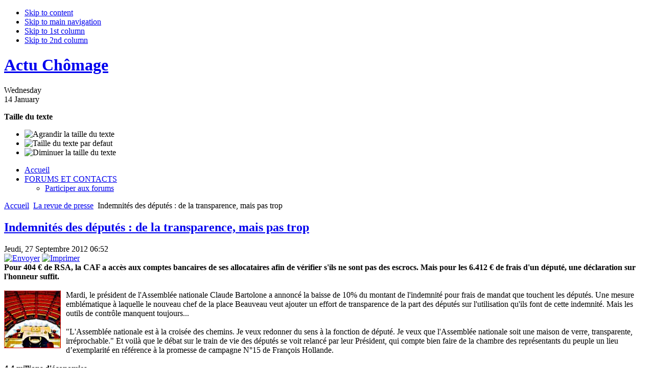

--- FILE ---
content_type: text/html; charset=utf-8
request_url: https://www.actuchomage.org/2012092722552/La-revue-de-presse/indemnites-des-deputes-de-la-transparence-mais-pas-trop.html
body_size: 15825
content:
<!DOCTYPE html PUBLIC "-//W3C//DTD XHTML 1.0 Transitional//EN" "http://www.w3.org/TR/xhtml1/DTD/xhtml1-transitional.dtd">
<html xmlns="http://www.w3.org/1999/xhtml" xml:lang="fr-fr" lang="fr-fr">
<head>
  <meta http-equiv="X-UA-Compatible" content="IE=7" />
  <meta name="identifier-url" content="http://www.actuchomage.org" />
  
  <meta name="robots" content="All" />
<meta name="google-site-verification" content="maO5MMaxdRvDRLkTuy9Xn3MQxQyAlpJK3HKoXVQ50Mc" />
  <base href="https://www.actuchomage.org/2012092722552/La-revue-de-presse/indemnites-des-deputes-de-la-transparence-mais-pas-trop.html" />
  <meta http-equiv="content-type" content="text/html; charset=utf-8" />
  <meta name="robots" content="index, follow" />
  <meta name="keywords" content="privilèges" />
  
  <meta name="author" content="Sophie" />
  <meta name="description" content="Pour 404 € de RSA, la CAF a accès aux comptes bancaires de ses allocataires afin de vérifier s'ils ne sont pas des escrocs. Mais pour les 6. 412 € de frais d'un député, une déclaration sur" />
  
  <title>Indemnités des députés : de la transparence, mais pas trop | La revue de presse</title><link  rel="stylesheet" type="text/css" href="/plugins/system/CssJsCompress/css.php?css=adb2b6e873c8fb449932b0309d2f9007.css"/>
  <link href="/templates/ja_teline_ii/favicon.ico" rel="shortcut icon" type="image/x-icon" />
   
   
   
  <style type="text/css">
    <!--
.linkr-bm-b {width:auto;display:inline}
div.linkr-bm {float:right}
.linkr-bm-after {clear:both}div.tool-tip { max-width: 270px;}
    -->
  </style>
  <script type="text/javascript" src="/plugins/system/cdscriptegrator/utils/js/jquery/jsloader.php?compress=1"></script>
  <script type="text/javascript" src="/plugins/system/cdscriptegrator/utils/js/jquery/ui/jsloader.php?compress=1&amp;file=ui.core"></script>
  <script type="text/javascript" src="/media/system/js/mootools.js"></script>
  <script type="text/javascript" src="/media/system/js/caption.js"></script>
  <script type="text/javascript" src="https://www.actuchomage.org/plugins/content/extranews/js/mootools.js"></script>
  <script type="text/javascript" src="/plugins/content/avreloaded/silverlight.js"></script>
  <script type="text/javascript" src="/plugins/content/avreloaded/wmvplayer.js"></script>
  <script type="text/javascript" src="/plugins/content/avreloaded/swfobject.js"></script>
  <script type="text/javascript" src="/plugins/content/avreloaded/avreloaded.js"></script>
  <script type="text/javascript">
		window.addEvent('domready', function(){ var JTooltips = new Tips($$('.hasTip'), { maxTitleChars: 50, fixed: false}); });
         window.addEvent('load', function(){ 

         var JTooltips = new Tips($$('.Tips2'), { 
            maxTitleChars: 100, fixed: false
            }); 
         var Tips2 = new Tips($$('.tooltip_extranews'), { maxTitleChars: 999, fixed: false}, {
            initialize:function(){
               this.fx = new Fx.Style(this.toolTip, 'opacity', {duration: 500, wait: false}).set(0);
            },
            onShow: function(toolTip) {
               this.fx.start(1);
            },
            onHide: function(toolTip) {
               this.fx.start(0);
            }
         });
            });
  </script>
  <script src="https://www.actuchomage.org/components/com_jcomments/js/jcomments-v2.0.js" type="text/javascript"></script>
  <script src="https://www.actuchomage.org/components/com_jcomments/libraries/joomlatune/ajax.js" type="text/javascript"></script>
  <!-- AQSG "Simple Pushup Plugin" (1.5.0) starts here -->
 
<script type="text/javascript" src="https://www.actuchomage.org/plugins/content/aqsgpushup/js/pushup.js"></script>
<!-- AQSG "Simple Pushup Plugin" (1.5.0) ends here -->


 
 
 
 
 
 
 
 

<meta http-equiv="Content-Language" content="fr" /></head>
<body id="" class="wide fs2" >
<a name="Top" id="Top"></a>
<ul class="accessibility">
	<li><a href="/2012092722552/La-revue-de-presse/indemnites-des-deputes-de-la-transparence-mais-pas-trop.html#ja-content" title="Skip to content">Skip to content</a></li>
	<li><a href="/2012092722552/La-revue-de-presse/indemnites-des-deputes-de-la-transparence-mais-pas-trop.html#ja-mainnav" title="Skip to main navigation">Skip to main navigation</a></li>
	<li><a href="/2012092722552/La-revue-de-presse/indemnites-des-deputes-de-la-transparence-mais-pas-trop.html#ja-col1" title="Skip to 1st column">Skip to 1st column</a></li>
	<li><a href="/2012092722552/La-revue-de-presse/indemnites-des-deputes-de-la-transparence-mais-pas-trop.html#ja-col2" title="Skip to 2nd column">Skip to 2nd column</a></li>
</ul>

<div id="ja-wrapper">

<!-- BEGIN: HEADER -->
<div id="ja-headerwrap">
	<div id="ja-header" class="clearfix">
			<h1 class="logo">
			<a href="http://www.actuchomage.org/index.php" title="Actu Chômage"><span>Actu Chômage</span></a>
		</h1>
		<div id="ja-headtools" class="ja-headtool">
	<div class="ja-innerpad clearfix">		
		<div class="ja-day">
		<span>Wednesday</span><div>14 January</div>		</div>
		<ul>
					
			<!--module search-->			
					</ul
	  	  <div id="ja-usertools">
	  	<strong>Taille du texte</strong>		<ul class="ja-usertools-font">
		<li><img style="cursor: pointer;" title="Agrandir la taille du texte" src="https://www.actuchomage.org/templates/ja_teline_ii/images/user-increase.gif" alt="Agrandir la taille du texte" id="ja-tool-increase" onclick="switchFontSize('ja_teline_ii_ja_font','inc'); return false;" /></li>
		<li><img style="cursor: pointer;" title="Taille du texte par defaut" src="https://www.actuchomage.org/templates/ja_teline_ii/images/user-reset.gif" alt="Taille du texte par defaut" id="ja-tool-reset" onclick="switchFontSize('ja_teline_ii_ja_font',2); return false;" /></li>
		<li><img style="cursor: pointer;" title="Diminuer la taille du texte" src="https://www.actuchomage.org/templates/ja_teline_ii/images/user-decrease.gif" alt="Diminuer la taille du texte" id="ja-tool-decrease" onclick="switchFontSize('ja_teline_ii_ja_font','dec'); return false;" /></li>
		</ul>
		<script type="text/javascript">var CurrentFontSize=parseInt('2');</script>
		
			  </div>
	  	</div>
	</div>
	</div>
</div>
	<!-- Matomo -->
<script>
  var _paq = window._paq = window._paq || [];
  /* tracker methods like "setCustomDimension" should be called before "trackPageView" */
  _paq.push(['trackPageView']);
  _paq.push(['enableLinkTracking']);
  (function() {
    var u="https://matomo.netsample.com/";
    _paq.push(['setTrackerUrl', u+'matomo.php']);
    _paq.push(['setSiteId', '13']);
    var d=document, g=d.createElement('script'), s=d.getElementsByTagName('script')[0];
    g.async=true; g.src=u+'matomo.js'; s.parentNode.insertBefore(g,s);
  })();
</script>
<!-- End Matomo Code -->
<!-- END: HEADER -->

<!-- BEGIN: MAIN NAVIGATION -->
<div id="ja-mainnavwrap">
	<div id="ja-mainnav" class="clearfix">
		<ul id="ja-cssmenu" class="clearfix">
<li ><a href="https://www.actuchomage.org/" class="menu-item0 first-item" id="menu1" title="Accueil"><span class="menu-title">Accueil</span></a></li> 
<li class="havechild"><a href="https://forums.actuchomage.org" target="_blank" class="menu-item1 last-item" id="menu15" title="FORUMS ET CONTACTS"><span class="menu-title">FORUMS ET CONTACTS</span></a><ul><li ><a href="https://forums.actuchomage.org" target="_blank" class=" first-item" id="menu58" title="Participer aux forums"><span class="menu-title">Participer aux forums</span></a></li> 
</ul></li> 
</ul>	</div>
</div>
<!-- END: MAIN NAVIGATION -->

<div id="ja-containerwrap" class="clearfix">
<!-- technivore -->
<!-- technivore -->
<div id="ja-container">
<div id="ja-container-inner" class="clearfix">

	<!-- BEGIN: CONTENT -->
	<div id="ja-content">
		<div class="ja-innerpad clearfix">

			

						<div id="ja-pathway">
				<span class="breadcrumbs pathway">
<a href="https://www.actuchomage.org/" class="pathway">Accueil</a> <img src="/templates/ja_teline_ii/images/arrow.png" alt=""  /> <a href="/La-revue-de-presse/index.php" class="pathway">La revue de presse</a> <img src="/templates/ja_teline_ii/images/arrow.png" alt=""  /> Indemnités des députés : de la transparence, mais pas trop</span>

			</div>
			
			<div id="ja-current-content">

        				
<h2 class="contentheading">
		<a href="/2012092722552/La-revue-de-presse/indemnites-des-deputes-de-la-transparence-mais-pas-trop.html" class="contentpagetitle">
		Indemnités des députés : de la transparence, mais pas trop	</a>
	</h2>


<div class="article-tools clearfix">
	<div class="article-meta">
			<span class="createdate">
			Jeudi, 27 Septembre 2012 06:52		</span>
		
		
		</div>

		<div class="buttonheading">
								<span>
			<a href="/component/option,com_mailto/link,b0fc861766cbdf7e7cf19528a8a68e08647b98fd/tmpl,component/" title="Envoyer" onclick="window.open(this.href,'win2','width=400,height=350,menubar=yes,resizable=yes'); return false;"><img src="/templates/ja_teline_ii/images/emailButton.png" alt="Envoyer"  /></a>			</span>
					
						<span>
			<a href="/2012092722552/La-revue-de-presse/indemnites-des-deputes-de-la-transparence-mais-pas-trop/Imprimer.html" title="Imprimer" onclick="window.open(this.href,'win2','status=no,toolbar=no,scrollbars=yes,titlebar=no,menubar=no,resizable=yes,width=640,height=480,directories=no,location=no'); return false;" rel="nofollow"><img src="/templates/ja_teline_ii/images/printButton.png" alt="Imprimer"  /></a>			</span>
				
						</div>
	
	</div>


<div class="article-content">
<strong>Pour 404 € de RSA, la CAF a accès aux comptes bancaires de ses allocataires afin de vérifier s'ils ne sont pas des escrocs. Mais pour les 6.412 € de frais d'un député, une déclaration sur l'honneur suffit.</strong><br /> 

<br /><img style="margin-right: 10px; float: left;" src="/images/stories/dossiers/assemblee.jpeg" />Mardi, le président de l'Assemblée nationale Claude Bartolone a annoncé la baisse de 10% du montant de l'indemnité pour frais de mandat que touchent les députés. Une mesure emblématique à laquelle le nouveau chef de la place Beauveau veut ajouter un effort de transparence de la part des députés sur l'utilisation qu'ils font de cette indemnité. Mais les outils de contrôle manquent toujours...<br /><br /> "L'Assemblée nationale est à la croisée des chemins. Je veux redonner du sens à la fonction de député. Je veux que l'Assemblée nationale soit une maison de verre, transparente, irréprochable." Et voilà que le débat sur le train de vie des députés se voit relancé par leur Président, qui compte bien faire de la chambre des représentants du peuple un lieu d’exemplarité en référence à la promesse de campagne N°15 de François Hollande.<br /><br /><strong> 4,4 millions d'économies</strong><br /><br /> Mise en cause, la fameuse indemnité représentative de frais de mandat (IRFM), qui s'élève actuellement à 6.412 euros par mois et s'ajoute à la rémunération de 5.189 euros net versée aux députés pour leur permettre, selon Claude Bartolone, de "faire face aux diverses dépenses liées à l'exercice de leur mandat qui ne sont pas directement prises en charge ou remboursées par l'Assemblée". Celle-ci devrait diminuer de 10%, soit une baisse de 640 euros par mois. Au final, cette mesure permettrait d'économiser 4,4 millions d'euros par an qui seront "intégralement mobilisés en faveur de l'amélioration de la situation des assistants parlementaires". <br /><br /> Mais le nouveau chef du Palais Bourbon ne compte pas en rester là puisqu'il a aussi demandé que "les députés (soient) désormais obligés de faire une déclaration sur l'honneur attestant que la dépense de leur IRFM est bien destinée à l'exercice de leur mandat". Ce rappel à l'ordre est destiné à mettre fin à l'utilisation plus que limite de ces fonds par certains parlementaires. En mai 2012, <em>Mediapart</em> avait par exemple publié des notes de frais du député socialiste ardéchois Pascal Terrasse, consacrées à des voyages ou à des vacances de famille. <br /><br />Claude Bartolone s'est lui-même justifié sur l'utilisation de ses frais de  mandat. Lors de sa conférence de presse de mardi, le président de  l'Assemblée nationale s'est expliqué sur l'embauche de son épouse  Véronique au poste de "chargée de mission interventions et droit des  femmes" au sein de son cabinet. "Je peux l’expliquer facilement. Je n’ai  pas embauché ma femme, j’ai épousé ma collaboratrice. C’est ma  collaboratrice depuis 1998. Avant, elle travaillait avec moi au  ministère (de la ville sous le gouvernement Jospin), puis a été mon  assistante parlementaire".<br /><br /> Au vu des dernières polémiques en date, Claude Bartolone ajoute qu'il demandera "une étude rigoureuse auprès du déontologue de l'Assemblée qui sera désigné le 10 octobre prochain pour déterminer le montant du forfait nécessaire à couvrir les frais de représentation".<br /><br /><strong>Déclaration sur l'honneur, pas besoin de justificatif</strong><br /><br /> Le chef des députés est resté en revanche plus timide sur les notes des frais : "Je n'en veux pas, je serai un gardien orthodoxe de la liberté des parlementaires". Claude Bartolone se prive ainsi par principe d'un outil de contrôle contraignant et fonde son opération transparence sur la seule mise en place d'une déclaration sur l'honneur. Pas sûr que cette dernière suffise à ce prémunir contre de nouveaux scandales sur l'utilisation des indemnités de frais de mandats.<br /><br /> En témoigne d'ailleurs les différentes réactions critiques qui se sont succédées après la conférence du locataire de la place Beauveau. Ainsi, alors que le chef de file des députés du Front de gauche André Chassaigne a approuvé la diminution de 10% de l'indemnité de frais de mandat des députés, soutenant par ailleurs "l'effort de transparence", le président du groupe des députés UMP s'est insurgé contre ce type de mesure en général. "Je vois bien l'intérêt des propos démagogiques sur le sujet, mais je m'y suis toujours opposé", a dénoncé Christian Jacob.<br /><br />La question autour des frais de mandats des députés avaient déjà provoqué un tollé lorsqu'en juillet dernier, l'ancien Président de l'Assemblée nationale, Bernard Accoyer, avait refusé de recevoir l'association "Contribuables Associés" qui demandait le contrôle des frais de mandats. Le débat fut clos à la mi-juillet 2012 lorsque les députés de la Commission des finances avaient rejeté (20 contre et 3 voix pour) l’amendement du député du Nouveau centre Charles de Courson, qui voulait soumettre à l’impôt la partie de l’IRFM qui n’aurait pas été dépensée à la fin du mois, ce qui rendrait le contrôle <em>de facto</em> obligatoire par l'intermédiaire de justificatifs.<br /><br /> (Source : <a target="_blank" href="http://www.humanite.fr/politique/frais-de-mandats-bartolone-souhaite-la-transparence-504794">L'Humanité</a>)

<!-- Linkr: Bookmark Links -->
<div class="linkr-bm-before"></div><div class="linkr-bm"><div class="hasTip linkr-bm-b" title="Blogmarks::ajouter à Blogmarks"><a href="http://blogmarks.net/my/new.php?mini=1&simple=1&url=https%3A%2F%2Fwww.actuchomage.org%2F2012092722552%2FLa-revue-de-presse%2Findemnites-des-deputes-de-la-transparence-mais-pas-trop.html&title=Indemnit%C3%A9s+des+d%C3%A9put%C3%A9s+%3A+de+la+transparence%2C+mais+pas+trop" target="_blank">
<img src="https://www.actuchomage.org/components/com_linkr/assets/badges/blogmarks.png" alt="Blogmarks" border="0" width="16" height="16" />
</a></div> <div class="hasTip linkr-bm-b" title="Scoopeo::ajouter à Scoopeo"><a href="http://www.scoopeo.com/scoop/new?newurl=https%3A%2F%2Fwww.actuchomage.org%2F2012092722552%2FLa-revue-de-presse%2Findemnites-des-deputes-de-la-transparence-mais-pas-trop.html&title=Indemnit%C3%A9s+des+d%C3%A9put%C3%A9s+%3A+de+la+transparence%2C+mais+pas+trop" target="_blank">
<img src="https://www.actuchomage.org/components/com_linkr/assets/badges/scoopeo.png" alt="Scoopeo" border="0" width="16" height="16" />
</a></div> <div class="hasTip linkr-bm-b" title="Wikio::ajouter à Wikio"><a href="http://www.wikio.fr/vote?domain=actuchomage.org&title=Indemnit%C3%A9s+des+d%C3%A9put%C3%A9s+%3A+de+la+transparence%2C+mais+pas+trop" target="_blank">
<img src="https://www.actuchomage.org/components/com_linkr/assets/badges/wikio.gif" alt="Wikio" border="0" width="16" height="16" />
</a></div> <div class="hasTip linkr-bm-b" title="Viadeo::ajouter à Viadeo"><a href="http://www.viadeo.com/shareit/share/?url=https%3A%2F%2Fwww.actuchomage.org%2F2012092722552%2FLa-revue-de-presse%2Findemnites-des-deputes-de-la-transparence-mais-pas-trop.html&title=Indemnit%C3%A9s+des+d%C3%A9put%C3%A9s+%3A+de+la+transparence%2C+mais+pas+trop" target="_blank">
<img src="https://www.actuchomage.org/components/com_linkr/assets/badges/viadeo.gif" alt="Viadeo" border="0" width="16" height="16" />
</a></div> <div class="hasTip linkr-bm-b" title="MySpace::ajouter à MySpace"><a href="http://www.myspace.com/Modules/PostTo/Pages/?u=https%3A%2F%2Fwww.actuchomage.org%2F2012092722552%2FLa-revue-de-presse%2Findemnites-des-deputes-de-la-transparence-mais-pas-trop.html&t=Indemnit%C3%A9s+des+d%C3%A9put%C3%A9s+%3A+de+la+transparence%2C+mais+pas+trop&c=%3Cstrong%3EPour+404+%E2%82%AC+de+RSA%2C+la+CAF+a+acc%C3%A8s+aux+comptes+bancaires+de+ses+allocataires+afin+de+v%C3%A9rifier+s%27ils+ne+sont+pas+des+escrocs.+Mais+pour+les+6.412+%E2%82%AC+de+frais+d%27un+d%C3%A9put%C3%A9%2C+une+d%C3%A9claration+sur+l%27honneur+suffit.%3C%2Fstrong%3E%3Cbr+%2F%3E+%0D%0A" target="_blank">
<img src="https://www.actuchomage.org/components/com_linkr/assets/badges/myspace.small.gif" alt="MySpace" border="0" width="16" height="16" />
</a></div> <div class="hasTip linkr-bm-b" title="Twitter::ajouter à Twitter"><a href="http://twitter.com/home?status=Indemnit%C3%A9s+des+d%C3%A9put%C3%A9s+%3A+de+la+transparence%2C+mais+pas+trop+https%3A%2F%2Fwww.actuchomage.org%2F2012092722552%2FLa-revue-de-presse%2Findemnites-des-deputes-de-la-transparence-mais-pas-trop.html" target="_blank">
<img src="https://www.actuchomage.org/components/com_linkr/assets/badges/twitter.small.gif" alt="Twitter" border="0" width="16" height="16" />
</a></div> <div class="hasTip linkr-bm-b" title="Facebook::ajouter à Facebook"><a href="http://www.facebook.com/sharer.php?u=https%3A%2F%2Fwww.actuchomage.org%2F2012092722552%2FLa-revue-de-presse%2Findemnites-des-deputes-de-la-transparence-mais-pas-trop.html&t=Indemnit%C3%A9s+des+d%C3%A9put%C3%A9s+%3A+de+la+transparence%2C+mais+pas+trop" target="_blank">
<img src="https://www.actuchomage.org/components/com_linkr/assets/badges/facebook.small.gif" alt="Facebook" border="0" width="16" height="16" />
</a></div> <div class="hasTip linkr-bm-b" title="Technorati::ajouter à Technorati"><a href="http://technorati.com/faves?add=https%3A%2F%2Fwww.actuchomage.org%2F2012092722552%2FLa-revue-de-presse%2Findemnites-des-deputes-de-la-transparence-mais-pas-trop.html" target="_blank">
<img src="https://www.actuchomage.org/components/com_linkr/assets/badges/technorati.small.gif" alt="Technorati" border="0" width="16" height="16" />
</a></div> <div class="hasTip linkr-bm-b" title="Del.icio.us::ajouter à Del.icio.us"><a href="http://del.icio.us/post?url=https%3A%2F%2Fwww.actuchomage.org%2F2012092722552%2FLa-revue-de-presse%2Findemnites-des-deputes-de-la-transparence-mais-pas-trop.html&title=Indemnit%C3%A9s+des+d%C3%A9put%C3%A9s+%3A+de+la+transparence%2C+mais+pas+trop" target="_blank">
<img src="https://www.actuchomage.org/components/com_linkr/assets/badges/delicious.small.gif" alt="Del.icio.us" border="0" width="16" height="16" />
</a></div> <div class="hasTip linkr-bm-b" title="Google::ajouter à Google"><a href="http://www.google.com/bookmarks/mark?op=edit&bkmk=https%3A%2F%2Fwww.actuchomage.org%2F2012092722552%2FLa-revue-de-presse%2Findemnites-des-deputes-de-la-transparence-mais-pas-trop.html&title=Indemnit%C3%A9s+des+d%C3%A9put%C3%A9s+%3A+de+la+transparence%2C+mais+pas+trop" target="_blank">
<img src="https://www.actuchomage.org/components/com_linkr/assets/badges/google.small.gif" alt="Google" border="0" width="16" height="16" />
</a></div> <div class="hasTip linkr-bm-b" title="Yahoo MyWeb::ajouter à Yahoo MyWeb"><a href="http://myweb2.search.yahoo.com/myresults/bookmarklet?t=Indemnit%C3%A9s+des+d%C3%A9put%C3%A9s+%3A+de+la+transparence%2C+mais+pas+trop&u=https%3A%2F%2Fwww.actuchomage.org%2F2012092722552%2FLa-revue-de-presse%2Findemnites-des-deputes-de-la-transparence-mais-pas-trop.html" target="_blank">
<img src="https://www.actuchomage.org/components/com_linkr/assets/badges/yahoo.small.gif" alt="Yahoo MyWeb" border="0" width="16" height="16" />
</a></div> <div class="hasTip linkr-bm-b" title="Reddit::ajouter à Reddit"><a href="http://reddit.com/submit?url=https%3A%2F%2Fwww.actuchomage.org%2F2012092722552%2FLa-revue-de-presse%2Findemnites-des-deputes-de-la-transparence-mais-pas-trop.html&title=Indemnit%C3%A9s+des+d%C3%A9put%C3%A9s+%3A+de+la+transparence%2C+mais+pas+trop" target="_blank">
<img src="https://www.actuchomage.org/components/com_linkr/assets/badges/reddit.small.gif" alt="Reddit" border="0" width="16" height="16" />
</a></div></div><div class="linkr-bm-after"></div><div style="margin-left:0%; margin-right:0%; text-align:left;"><hr color="maroon" width="85%"></hr><div id="relateditemtitle">Lire aussi :</div><ul id="relateditemlist">
<li><span class="extranews_date">05/11/2010 05:10</span> - <span class="tooltip_extranews" Title="Martin Hirsch gagne 9.200 €/mois::&lt;img src=&quot;https://www.actuchomage.org/images/resized/images/stories/dossiers/hirsch2_100_67.jpg&quot; alt=&quot;Martin Hirsch gagne 9.200 €/mois&quot; align=&quot;left&quot; style=&quot;margin: 0px 6px;&quot;/&gt;&lt;div class='extranews_tooltip'&gt;L'homme qui a créé le misérable RSA et publié un livre contre les conflits d'intérêt (mais pas tous) est loin d'être un travailleur pauvre. Cependant,…&lt;/div&gt;"><a href="/2010110512982/La-revue-de-presse/martin-hirsch-gagne-9200.html">Martin Hirsch gagne 9.200 €/mois</a></span></li>
<li><span class="extranews_date">22/10/2010 04:23</span> - <span class="tooltip_extranews" Title="Retraites des parlementaires : une (petite) réforme aura bien lieu::&lt;div class='extranews_tooltip'&gt;Bernard Accoyer agit-il en fonction de la forte exaspération sociale du moment, ou, comme le pense le député Verts François de Rugy, cède-t-il à la pr…&lt;/div&gt;"><a href="/2010102212802/Social-economie-et-politique/retraites-des-parlementaires-la-reforme-aura-bien-lieu.html">Retraites des parlementaires : une (petite) réforme aura bien lieu</a></span></li>
<li><span class="extranews_date">30/09/2010 00:00</span> - <span class="tooltip_extranews" Title="Allocations chômage : le privilège des élus::&lt;div class='extranews_tooltip'&gt;Que ce soit en France ou à l'échelle européenne, dans les hautes sphères du pouvoir ou au niveau local, le traitement de faveur accordé à nos &quot;représe…&lt;/div&gt;"><a href="/2010092912402/Social-economie-et-politique/allocations-chomage-le-privilege-des-elus.html">Allocations chômage : le privilège des élus</a></span></li>
<li><span class="extranews_date">24/09/2010 16:17</span> - <span class="tooltip_extranews" Title="Chômage, retraite : le régime très spécial des commissaires européens::&lt;img src=&quot;https://www.actuchomage.org/images/resized/images/stories/dossiers/barroso_100_67.jpg&quot; alt=&quot;Chômage, retraite : le régime très spécial des commissaires européens&quot; align=&quot;left&quot; style=&quot;margin: 0px 6px;&quot;/&gt;&lt;div class='extranews_tooltip'&gt;Bruxelles planifie depuis des lustres la destruction de nos acquis sociaux et le gel de nos salaires. Mais ces prescripteurs et donneurs de leçons s'o…&lt;/div&gt;"><a href="/2010092412302/Social-economie-et-politique/chomage-retraite-le-regime-tres-special-des-commissaires-europeens.html">Chômage, retraite : le régime très spécial des commissaires européens</a></span></li>
<li><span class="extranews_date">12/06/2010 01:47</span> - <span class="tooltip_extranews" Title="Le cumul emploi-retraite du gouvernement::&lt;div class='extranews_tooltip'&gt;Alors que l'emploi des seniors et les retraites sont au menu des mesures/réformes au rabais de l'UMP, son personnel politique âgé bénéficie, lui, de f…&lt;/div&gt;"><a href="/2010061211311/Social-economie-et-politique/le-cumul-emploi-retraite-du-gouvernement.html">Le cumul emploi-retraite du gouvernement</a></span></li>
</ul>
<div id="neweritemtitle">Articles les plus r&eacute;cents :</div><ul id="neweritemlist">
<li><span class="extranews_date">04/10/2012 13:13</span> - <span class="tooltip_extranews" Title="Qui pigeonne qui ? (Ou l'émergence d'un néo-poujadisme)::&lt;img src=&quot;http://www.arretsurimages.net/media/article/s53/id5252/original.53623.demi.jpg&quot; alt=&quot;Qui pigeonne qui ? (Ou l'émergence d'un néo-poujadisme)&quot; style=&quot;width:100px; height:100px; margin: 0px 6px;&quot; align=&quot;left&quot; /&gt;&lt;div class='extranews_tooltip'&gt;Une fronde de pigeons ? Un gouvernement qui pond un budget anti-entreprises ? Des créations de start-ups tuées dans l’œuf ? Ne cherchez pas la coquill…&lt;/div&gt;"><a href="/2012100422652/La-revue-de-presse/qui-pigeonne-qui.html">Qui pigeonne qui ? (Ou l'émergence d'un néo-poujadisme)</a></span></li>
<li><span class="extranews_date">04/10/2012 08:44</span> - <span class="tooltip_extranews" Title="Le STO sauce hollandaise::&lt;img src=&quot;http://www.lausanne.ch/Tools/GetImage.asp?id=72520&amp;RetDesc=N&amp;Type=DocObj&quot; alt=&quot;Le STO sauce hollandaise&quot; style=&quot;width:100px; height:100px; margin: 0px 6px;&quot; align=&quot;left&quot; /&gt;&lt;div class='extranews_tooltip'&gt;Au lieu d'embaucher des balayeurs, la municipalité travailliste de Rotterdam préfère faire bosser gratuitement ses chômeurs de longue durée, qui doive…&lt;/div&gt;"><a href="/2012100422642/La-revue-de-presse/le-sto-sauce-hollandaise.html">Le STO sauce hollandaise</a></span></li>
<li><span class="extranews_date">28/09/2012 04:58</span> - <span class="tooltip_extranews" Title="Plus que le coût du travail, c'est la course aux profits qui plombe la compétitivité::&lt;img src=&quot;http://i.istockimg.com/file_thumbview_approve/2419481/2/stock-photo-2419481-business-graph-with-arrow-and-coins-showing-profits.jpg&quot; alt=&quot;Plus que le coût du travail, c'est la course aux profits qui plombe la compétitivité&quot; style=&quot;width:100px; height:100px; margin: 0px 6px;&quot; align=&quot;left&quot; /&gt;&lt;div class='extranews_tooltip'&gt;Christian Chavagneux d'Alternatives Économiques a relu Adam Smith. Et voici ce qu'il disait sur le rapport entre coûts salariaux et compétitivité.&lt;/div&gt;"><a href="/2012092822592/La-revue-de-presse/plus-que-le-cout-du-travail-cest-la-course-aux-profits-qui-plombe-la-competitivite.html">Plus que le coût du travail, c'est la course aux profits qui plombe la compétitivité</a></span></li>
<li><span class="extranews_date">28/09/2012 03:29</span> - <span class="tooltip_extranews" Title="Mon voisin de palier s'est suicidé. Il était au RSA…::&lt;div class='extranews_tooltip'&gt;Trop pauvre pour partir au Népal mourir sous une avalanche, il n'a pas non plus osé aller s'immoler dans une CAF.&lt;/div&gt;"><a href="/2012092822572/La-revue-de-presse/mon-voisin-de-palier-sest-suicide-il-etait-au-rsa.html">Mon voisin de palier s'est suicidé. Il était au RSA…</a></span></li>
<li><span class="extranews_date">27/09/2012 08:05</span> - <span class="tooltip_extranews" Title="Non, le RMI et le RSA n'ont pas transformé les jeunes en assistés::&lt;div class='extranews_tooltip'&gt;Pour l'Insee, la mise en place de revenus minimum de subsistance ne les a pas désincités à travailler.&lt;/div&gt;"><a href="/2012092722562/La-revue-de-presse/non-le-rmi-et-le-rsa-nont-pas-transforme-les-jeunes-en-assistes.html">Non, le RMI et le RSA n'ont pas transformé les jeunes en assistés</a></span></li>
</ul>
<div id="olderitemtitle">Articles les plus anciens :</div><ul id="olderitemlist">
<li><span class="extranews_date">26/09/2012 09:46</span> - <span class="tooltip_extranews" Title="Le marché du travail en 2011::&lt;div class='extranews_tooltip'&gt;Voici les principaux enseignements de la dernière «photographie du marché du travail» de l'Insee.&lt;/div&gt;"><a href="/2012092622512/La-revue-de-presse/le-marche-du-travail-en-2011.html">Le marché du travail en 2011</a></span></li>
<li><span class="extranews_date">25/09/2012 17:27</span> - <span class="tooltip_extranews" Title="La face cachée (ou, plutôt, le vrai visage) du Medef::&lt;img src=&quot;http://www.lexpress.fr/pictures/866/443438_ernest-antoine-seilliere-le-4-juin-2010-a-paris.jpg&quot; alt=&quot;La face cachée (ou, plutôt, le vrai visage) du Medef&quot; style=&quot;width:100px; height:100px; margin: 0px 6px;&quot; align=&quot;left&quot; /&gt;&lt;div class='extranews_tooltip'&gt;Le siège du groupe Wendel et le domicile du président du conseil de surveillance Ernest-Antoine Seillière ont été perquisitionnés mardi matin, dans le…&lt;/div&gt;"><a href="/2012092522502/La-revue-de-presse/la-face-cachee-ou-plutot-le-vrai-visage-du-medef.html">La face cachée (ou, plutôt, le vrai visage) du Medef</a></span></li>
<li><span class="extranews_date">21/09/2012 04:44</span> - <span class="tooltip_extranews" Title="Délocalisations : les dés sont pipés !::&lt;img src=&quot;https://www.actuchomage.org/images/resized/images/stories/dossiers/train_100_76.jpeg&quot; alt=&quot;Délocalisations : les dés sont pipés !&quot; align=&quot;left&quot; style=&quot;margin: 0px 6px;&quot;/&gt;&lt;div class='extranews_tooltip'&gt;Une partie des activités informatiques de la SNCF vient d’être confiée à des sous-traitants basés en Tchéquie, en Pologne et en Espagne.&lt;/div&gt;"><a href="/2012092122442/La-revue-de-presse/delocalisations-les-des-sont-pipes.html">Délocalisations : les dés sont pipés !</a></span></li>
<li><span class="extranews_date">20/09/2012 06:04</span> - <span class="tooltip_extranews" Title="Le déficit et le défaut, nos amis méconnus::&lt;img src=&quot;http://a0.twimg.com/profile_images/2550042724/ofjd3qp49nzya3nqjjag.jpeg&quot; alt=&quot;Le déficit et le défaut, nos amis méconnus&quot; style=&quot;width:100px; height:100px; margin: 0px 6px;&quot; align=&quot;left&quot; /&gt;&lt;div class='extranews_tooltip'&gt;Faire faillite n'est pas un drame dans la mesure où ceux qui détiennent «la dette» sont des riches. C'est François Lenglet qui le dit !&lt;/div&gt;"><a href="/2012092022432/La-revue-de-presse/le-deficit-et-le-defaut-nos-amis-meconnus.html">Le déficit et le défaut, nos amis méconnus</a></span></li>
<li><span class="extranews_date">20/09/2012 04:21</span> - <span class="tooltip_extranews" Title="L'emploi précaire, une arme anti-chômage ?::&lt;img src=&quot;https://www.actuchomage.org/images/resized/images/stories/dossiers/precarite2_100_82.jpg&quot; alt=&quot;L'emploi précaire, une arme anti-chômage ?&quot; align=&quot;left&quot; style=&quot;margin: 0px 6px;&quot;/&gt;&lt;div class='extranews_tooltip'&gt;Liberté, égalité… précarité ! Dans une enquête, l'Unedic vante les bienfaits de l'activité réduite alors que le gouvernement souhaite instaurer une «f…&lt;/div&gt;"><a href="/2012092022422/La-revue-de-presse/lemploi-precaire-une-arme-anti-chomage.html">L'emploi précaire, une arme anti-chômage ?</a></span></li>
</ul>
<div id="prev_next_buttom" align="center"><span class="extranews_priviuospage"><a href="/2012100522672/La-revue-de-presse/lfaciliter-les-licenciements-cest-envoyer-directement-les-gens-a-pole-emploi-r.html" title="«Faciliter les licenciements, c'est envoyer directement les gens à Pôle emploi !»"><< Page pr&eacute;c&eacute;dente</a></span><span class="extranews_nextpage"><a href="/2012091822382/La-revue-de-presse/de-francois-i-a-francois-ii-la-deconvenue-etait-previsible.html" title="De François I à François II, la déconvenue était si prévisible…">Page suivante >></a></span></div><hr color="maroon" width="85%"></hr></div></div>

	<span class="modifydate">
		Mis à jour ( Vendredi, 28 Septembre 2012 05:18 )
	</span>

<span class="article_separator">&nbsp;</span>

				
        <!-- BEGIN: JAZIN -->
                <!-- END: JAZIN -->
        
      </div>

				<!-- BEGIN: BOTTOM SPOTLIGHT -->
		<div id="ja-botsl" class="clearfix">
		
		  		  <div class="ja-box-full" style="width: 99.9%;">
						<div class="moduletable">
					<h3>A la une</h3>
					<ul class="latestnews">
	<li class="latestnews">
		<a href="/2025050127387/Social-economie-et-politique/2025-05-01-19-18-15.html" class="latestnews">
			Guerre en Ukraine : Le bon sens des chômeurs et des précaires</a>
	</li>
	<li class="latestnews">
		<a href="/2025033027386/Social-economie-et-politique/2025-03-30-19-35-12.html" class="latestnews">
			Assurance Chômage : Ce qui change au 1er avril 2025</a>
	</li>
	<li class="latestnews">
		<a href="/2025031927385/La-revue-de-presse/le-bilan-calamiteux-demmanuel-macron-destitution.html" class="latestnews">
			Le bilan calamiteux d'Emmanuel Macron</a>
	</li>
	<li class="latestnews">
		<a href="/2025030927384/Social-economie-et-politique/2025-03-09-10-59-26.html" class="latestnews">
			Emplois, droits sociaux, logements : La préférence nationale est une priorité !</a>
	</li>
	<li class="latestnews">
		<a href="/2025021427383/Social-economie-et-politique/pays-de-cons.html" class="latestnews">
			Les complotistes au pouvoir - Bientôt en France ? </a>
	</li>
	<li class="latestnews">
		<a href="/2025011227382/Social-economie-et-politique/2025-01-12-09-45-00.html" class="latestnews">
			Comment les hyper-riches et leurs inféodés sont devenus invulnérables, intouchables ?</a>
	</li>
	<li class="latestnews">
		<a href="/2024121527381/Social-economie-et-politique/2024-12-15-10-08-18.html" class="latestnews">
			François Bayrou le super complotiste</a>
	</li>
	<li class="latestnews">
		<a href="/2024111527380/Social-economie-et-politique/2024-11-15-13-06-43.html" class="latestnews">
			En finir avec les médias menteurs et manipulateurs</a>
	</li>
	<li class="latestnews">
		<a href="/2024103127379/Social-economie-et-politique/2024-10-31-22-15-54.html" class="latestnews">
			Arrêtez le massacre !</a>
	</li>
	<li class="latestnews">
		<a href="/2024101027378/L-actualite-du-site/2024-10-10-11-02-53.html" class="latestnews">
			Actuchomage 2004-2024 : Nous sommes toujours là ! </a>
	</li>
</ul>		</div>
	
		  </div>
		  		  
		  		
		</div>
		<!-- END: BOTTOM SPOTLIGHT -->
		
		
	</div>
	</div>
	<!-- END: CONTENT -->
				   
		<!-- BEGIN: COLUMNS -->
	<div id="ja-colwrap">

				<!-- BEGIN: MASSCOL -->
		<div id="ja-colmass" class="clearfix">
			<div class="ja-innerpad">

								

								
				<script type="text/javascript">
					window.addEvent('load', initmootabs);
					function initmootabs() {
						myTabs1 = new jamootabs('ja-tabs', {
							
	width: 			'auto', 
	height: 		'auto', 
	padding:     15,
	duration:		1000,
	changeTransition: Fx.Transitions.Expo.easeOut,
	animType:		'animMove'
						});
					}
				</script>
				<div id="ja-tabswrap">
				<div id="ja-tabs" class="clearfix">
  				<div class="ja-tab-panels">
								<div class="moduletable">
					<h3>Votre avis ?</h3>
					<form action="https://www.actuchomage.org/" method="post" name="form2">

<table width="95%" border="0" cellspacing="0" cellpadding="1" align="center" class="poll">
<thead>
	<tr>
		<td style="font-weight: bold;">
			La France pourrait s’engager plus intensément contre la Russie. Qu’en pensez-vous ? 		</td>
	</tr>
</thead>
	<tr>
		<td align="center">
			<table class="pollstableborder" cellspacing="0" cellpadding="0" border="0">
							<tr>
					<td class="sectiontableentry2" valign="top">
						<input type="radio" name="voteid" id="voteid3645" value="3645" alt="3645" />
					</td>
					<td class="sectiontableentry2" valign="top">
						<label for="voteid3645">
							J’espère que la Russie va nous battre						</label>
					</td>
				</tr>
											<tr>
					<td class="sectiontableentry1" valign="top">
						<input type="radio" name="voteid" id="voteid3646" value="3646" alt="3646" />
					</td>
					<td class="sectiontableentry1" valign="top">
						<label for="voteid3646">
							Ce n’est pas mon problème						</label>
					</td>
				</tr>
											<tr>
					<td class="sectiontableentry2" valign="top">
						<input type="radio" name="voteid" id="voteid3647" value="3647" alt="3647" />
					</td>
					<td class="sectiontableentry2" valign="top">
						<label for="voteid3647">
							Cette folie pousse à la Troisième Guerre mondiale						</label>
					</td>
				</tr>
											<tr>
					<td class="sectiontableentry1" valign="top">
						<input type="radio" name="voteid" id="voteid3648" value="3648" alt="3648" />
					</td>
					<td class="sectiontableentry1" valign="top">
						<label for="voteid3648">
							Ce n’est pas notre guerre : Restons neutres ! 						</label>
					</td>
				</tr>
											<tr>
					<td class="sectiontableentry2" valign="top">
						<input type="radio" name="voteid" id="voteid3649" value="3649" alt="3649" />
					</td>
					<td class="sectiontableentry2" valign="top">
						<label for="voteid3649">
							Une nécessité absolue : Sauvons la démocratie ! 						</label>
					</td>
				</tr>
											<tr>
					<td class="sectiontableentry1" valign="top">
						<input type="radio" name="voteid" id="voteid3650" value="3650" alt="3650" />
					</td>
					<td class="sectiontableentry1" valign="top">
						<label for="voteid3650">
							L&#039;OTAN va flanquer une bonne raclée à la Russie						</label>
					</td>
				</tr>
										</table>
		</td>
	</tr>
	<tr>
		<td>
			<div align="center">
				<input type="submit" name="task_button" class="button" value="Vote" />
				&nbsp;
				<input type="button" name="option" class="button" value="Résultats" onclick="document.location.href='/index.php?option=com_poll&amp;id=294'" />
			</div>
		</td>
	</tr>
</table>

	<input type="hidden" name="option" value="com_poll" />
	<input type="hidden" name="task" value="vote" />
	<input type="hidden" name="id" value="294" />
	<input type="hidden" name="45ce7b59cf4638e55fe6cfeeb5064434" value="1" /></form>		</div>
			<div class="moduletable">
					<h3>Toute l'info</h3>
					<ul class="qcategories">
		<li>
		<a href="/Social-economie-et-politique/index.php" class="category">
		Social, économie et politique		</a>
					&nbsp;
			<span class="small">
				( 1831 )
			</span>
				 
	</li>
		<li>
		<a href="/Mobilisations-luttes-et-solidarites/index.php" class="category">
		Mobilisations, luttes et solidarités		</a>
					&nbsp;
			<span class="small">
				( 1172 )
			</span>
				 
	</li>
		<li>
		<a href="/La-revue-de-presse/index.php" class="category">
		La revue de presse		</a>
					&nbsp;
			<span class="small">
				( 1924 )
			</span>
				 
	</li>
		<li>
		<a href="/L-actualite-du-site/index.php" class="category">
		L'actualité du site		</a>
					&nbsp;
			<span class="small">
				( 357 )
			</span>
				 
	</li>
	</ul>		</div>
	
					</div>
				</div>
				</div>
								
				

			</div>
		</div>
		<!-- END: MASSCOL -->
		
		<div id="ja-cols" class="clearfix">
						<div id="ja-col1">
				<div class="ja-innerpad">
							<div class="moduletable">
					<h3>Zoom sur…</h3>
					
	<script type="text/javascript" src="https://www.actuchomage.org/modules/mod_ja_catslwi/mod_ja_catslwi/mod_ja_catslwi.js"></script>
	<script type="text/javascript">
		jaSLWI.expandH = 100;
	</script>
<div onclick="location.href='/Les-dossiers/la-lutte-contre-le-chomage-une-escroquerie-intellectuelle.html'" class="ja-catslwi" style="height: 100px;background:url(https://www.actuchomage.org/images/resized/images/stories/dossiers/chomage1_150_109.jpg) no-repeat;  cursor: pointer;">
	<div class="ja-catslwi-container">
		<p>&nbsp;</p>
		<div class="ja-catslwi-text">
		<div id="ja-catslwi-textbg1" class="ja-catslwi-content" style="height:100px; background-color:#000000;">
		<script type="text/javascript">
			textbg = document.getElementById("ja-catslwi-textbg1");
			textbg.style.opacity = 0.3;
			textbg.style.filter = 'alpha(opacity=30)';
		</script>
		</div>
		<div class="ja-catslwi-display" style="height:100px; color:#FFFFFF;"><h3>L'ASSOCIATION</h3>
	Présentation de l'association et de sa charte qui encadre nos actions et engagements depuis 2004.</div>
		</div>
	</div>
</div>
<div onclick="location.href='/Utiles-et-indispensables/ces-associations-qui-se-battent-pour-les-chomeurs.html'" class="ja-catslwi" style="height: 100px;background:url(https://www.actuchomage.org/images/resized/images/stories/dossiers/unedic13nov2003_150_113.jpg) no-repeat;  cursor: pointer;">
	<div class="ja-catslwi-container">
		<p>&nbsp;</p>
		<div class="ja-catslwi-text">
		<div id="ja-catslwi-textbg2" class="ja-catslwi-content" style="height:100px; background-color:#000000;">
		<script type="text/javascript">
			textbg = document.getElementById("ja-catslwi-textbg2");
			textbg.style.opacity = 0.3;
			textbg.style.filter = 'alpha(opacity=30)';
		</script>
		</div>
		<div class="ja-catslwi-display" style="height:100px; color:#FFFFFF;"><h3>ADHÉRER !</h3>
Soutenir notre action
==> Si vous souhaitez adhérer à l’association, vous pouvez le faire par mail ou par écrit en copiant-collant le bulletin d’adhésion ci-dessous, en le remplissant et en...</div>
		</div>
	</div>
</div>
<div onclick="location.href='/Les-dossiers/edf-gdf-et-le-gouvernement-arnaquent-les-plus-pauvres.html'" class="ja-catslwi" style="height: 100px;background:url(https://www.actuchomage.org/images/resized/images/stories/dossiers/chomage1_150_109.jpg) no-repeat;  cursor: pointer;">
	<div class="ja-catslwi-container">
		<p>&nbsp;</p>
		<div class="ja-catslwi-text">
		<div id="ja-catslwi-textbg3" class="ja-catslwi-content" style="height:100px; background-color:#000000;">
		<script type="text/javascript">
			textbg = document.getElementById("ja-catslwi-textbg3");
			textbg.style.opacity = 0.3;
			textbg.style.filter = 'alpha(opacity=30)';
		</script>
		</div>
		<div class="ja-catslwi-display" style="height:100px; color:#FFFFFF;"><h3>LES FONDATEURS</h3>
	

	En 2004, une dizaine de personnes contribuèrent au lancement de l'association. Elles furent plusieurs centaines à s'investir parfois au quotidien ces 16 dernières années. L'aventure se pou...</div>
		</div>
	</div>
</div>		</div>
	
				</div>
			</div>
				
						<div id="ja-col2">
				<div class="ja-innerpad">
							<div class="moduletable_text">
					<h3>Derniers commentaires</h3>
					<ul class="jclist_text">
<li><a class="jcl_comment" href="/2019090427258/L-actualite-du-site/sophie-hancart-une-femme-vive-honnete-et-courageuse-nous-a-quittes.html#comment-163638" title="À l'occasion de l'anniversaire de la disparition de Sophie (trois ans)...">À l'occasion de l'anniversaire de la disparition de Sophie (trois ans)...</a></li>
<li><a class="jcl_comment" href="/2019090427258/L-actualite-du-site/sophie-hancart-une-femme-vive-honnete-et-courageuse-nous-a-quittes.html#comment-163637" title="PRÉCISION : Deux vidéos (interviews de Sophie) ont été réalisées en se...">PRÉCISION : Deux vidéos (interviews de Sophie) ont été réalisées en se...</a></li>
<li><a class="jcl_comment" href="/2019050727247/L-actualite-du-site/une-determination-qui-force-ladmiration.html#comment-163635" title="Les vidéos en lien ont disparu. Notre chaîne ayant été supprimée (cens...">Les vidéos en lien ont disparu. Notre chaîne ayant été supprimée (cens...</a></li>
<li><a class="jcl_comment" href="/2019090427258/L-actualite-du-site/sophie-hancart-une-femme-vive-honnete-et-courageuse-nous-a-quittes.html#comment-163633" title="Témoignage déposé par Gérard sur nos forums : Avec mon profond respect...">Témoignage déposé par Gérard sur nos forums : Avec mon profond respect...</a></li>
<li><a class="jcl_comment" href="/2019090427258/L-actualite-du-site/sophie-hancart-une-femme-vive-honnete-et-courageuse-nous-a-quittes.html#comment-163632" title="Témoignage déposé par Chomist sur nos forums : Je me joins à vous tou-...">Témoignage déposé par Chomist sur nos forums : Je me joins à vous tou-...</a></li>
<li><a class="jcl_comment" href="/2022042627329/Social-economie-et-politique/en-quoi-les-elections-sont-elles-truquees.html#comment-163630" title="Notre article du 15 avril. Vous les Pauvres, Votez Macron ! Telle est ...">Notre article du 15 avril. Vous les Pauvres, Votez Macron ! Telle est ...</a></li>
<li><a class="jcl_comment" href="/2022041127327/Social-economie-et-politique/insoumission-ou-soumission.html#comment-163629" title="Après Mélenchon, le soumis à la doxa anti-Le Pen (donc pro-Macron), Mé...">Après Mélenchon, le soumis à la doxa anti-Le Pen (donc pro-Macron), Mé...</a></li>
<li><a class="jcl_comment" href="/2022041127327/Social-economie-et-politique/insoumission-ou-soumission.html#comment-163628" title="Suivez et participez au débat sur nos forums. https://www.actuchomage....">Suivez et participez au débat sur nos forums. https://www.actuchomage....</a></li>
<li><a class="jcl_comment" href="/2022041127327/Social-economie-et-politique/insoumission-ou-soumission.html#comment-163627" title="Pour Idriss Aberkane, Mélenchon a perdu l'occasion d'entrer dans l'His...">Pour Idriss Aberkane, Mélenchon a perdu l'occasion d'entrer dans l'His...</a></li>
<li><a class="jcl_comment" href="/2022041127327/Social-economie-et-politique/insoumission-ou-soumission.html#comment-163626" title="Mélenchon appelle à voter pour la retraite à 65 ans, le Pass Vaccinal,...">Mélenchon appelle à voter pour la retraite à 65 ans, le Pass Vaccinal,...</a></li>
<li><a class="jcl_comment" href="/2021081827321/Social-economie-et-politique/les-enjeux-financiers-et-politiques-de-la-crise-sanitaire.html#comment-163625" title="Pfizer a doublé son bénéfice net en 2021, à 22 milliards de dollars. S...">Pfizer a doublé son bénéfice net en 2021, à 22 milliards de dollars. S...</a></li>
<li><a class="jcl_comment" href="/2021100427322/La-revue-de-presse/chomage-combien-allez-vous-perdre-apres-le-1er-octobre.html#comment-163621" title="Pour en discuter et en débattre, rendez-vous sur nos forums (inscripti...">Pour en discuter et en débattre, rendez-vous sur nos forums (inscripti...</a></li>
<li><a class="jcl_comment" href="/2021021427311/Social-economie-et-politique/reseaux-sociaux-grand-menage-ou-grande-censure.html#comment-163617" title="Piqûre de Rappel Bien sûr qu'ils ont accès à vos datas (comptes bancai...">Piqûre de Rappel Bien sûr qu'ils ont accès à vos datas (comptes bancai...</a></li>
<li><a class="jcl_comment" href="/2021040927313/Social-economie-et-politique/origine-du-virus-premiere-victoire-des-complotistes.html#comment-163614" title="Coronavirus: Biden relance la piste du labo chinois Suscitant l’ire de...">Coronavirus: Biden relance la piste du labo chinois Suscitant l’ire de...</a></li>
<li><a class="jcl_comment" href="/2021040927313/Social-economie-et-politique/origine-du-virus-premiere-victoire-des-complotistes.html#comment-163612" title="Voilà ce que nous écrivions le 1er avril 2020 : Le Covid-19 est-il un ...">Voilà ce que nous écrivions le 1er avril 2020 : Le Covid-19 est-il un ...</a></li>
</ul>
		</div>
			<div class="moduletable">
					<h3>Soutenir Actuchomage</h3>
					<form action="https://www.paypal.com/cgi-bin/webscr" method="post" target="blank"> <input name="cmd" value="_s-xclick" type="hidden" /> <input src="https://www.paypal.com/fr_FR/i/btn/x-click-but21.gif" name="submit" alt="Effectuez vos paiements via PayPal : une solution rapide, gratuite et sécurisée" type="image" border="0" /> <img src="https://www.paypal.com/fr_FR/i/scr/pixel.gif" border="0" height="1" width="1" /> <input name="encrypted" value="-----BEGIN [base64]/Ico9uibqkVyM4MWZ++3ZixIxMQpFSNPKvvELtl/VI5cQmr+zG7he58pPtswyPkH7EJLAmiWrANLv9ktDZagwAgXurFN/EslR2Z7AQmHlWpVD/[base64]/sh6PzKK/eYXfoG/xjq59D2WF4L+98ptoTsfr4NXxMg7JbKVNfGRplXdB0UUb4y92nOtWeASe44jZdV4I+5/[base64]/Za+GJ/[base64]/9j/iKG4Thia/[base64]/9CxeTAg2V7dD6PJACMcFOYcC/Pc6SBdulaTmYy92iBAhvVJB9zWuN6h+lVlkAqsOXF12/eNY/vHOlZsslA8z7Msd/xtS23MPUN700l+Tao=-----END PKCS7-----" type="hidden" /></form>		</div>
	
				</div>
			</div>
					</div>

	</div><br />
	<!-- END: COLUMNS -->
	
</div></div></div>

<!-- BEGIN: FOOTER -->
<div id="ja-footerwrap" class="clearfix">
	<div id="ja-footer">
		<ul class="menu" id="mainlevel-nav"><li class="item92" /><li class="item109"><a href="/les-credits.html" target="_blank"><span>A propos du site</span></a></li><li class="item108"><a href="/conditions-dutilisation.html" target="_blank"><span>Conditions d'utilisation</span></a></li><li class="item107"><a href="/charte-du-respect-de-la-vie-privee-du-site-actuchomageorg.html" target="_blank"><span>Protection des données</span></a></li></ul>
		<p>
	Copyright &copy; 2009 APN&Eacute;E. Tous droits r&eacute;serv&eacute;s.</p>
		<div class="ja-cert">
  		
 	  </div>
	</div>
</div>
<!-- END: FOOTER -->

</div>


<script language="javascript" type="text/javascript" src="https://www.actuchomage.org/templates/ja_teline_ii/js/ja.script.js"></script>
<!--- <script language="javascript" type="text/javascript" src="/highslide/swfobject.js"></script> --->
<script language="javascript" type="text/javascript" src="https://www.actuchomage.org/templates/ja_teline_ii/mootabs/mootabs1.2.js"></script>
</body>
</html>